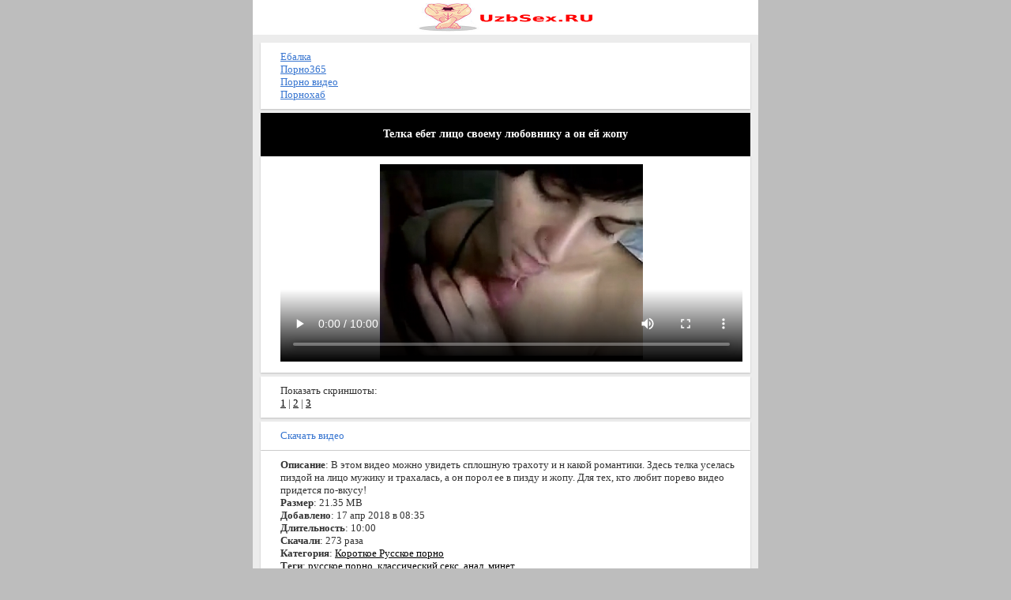

--- FILE ---
content_type: text/html; charset=utf-8
request_url: https://uzbsex.ru/korotkoe_russkoe_porno/telka_ebet_litso_svoemu_lyubovniku_a_on_ey_jopu.html
body_size: 5181
content:
<!DOCTYPE html PUBLIC "-//W3C//DTD XHTML 1.0 Strict//EN" 
 "http://www.w3.org/TR/xhtml1/DTD/xhtml1-strict.dtd">
<html xmlns="http://www.w3.org/1999/xhtml">
<head>
<link href="/style/bb.png" rel="apple-touch-startup-image" />
<link href="/favicon.ico" rel="shortcut icon" type="image/x-icon"/>
<meta name="viewport" content="width=device-width, initial-scale=1.0" />
<meta http-equiv="Content-Type" content="text/html; charset=utf-8" />
<meta name="keywords" content="порево, трахалась" />
<meta name="description" content="В этом видео можно увидеть сплошную трахоту и н какой романтики. Здесь телка уселась пиздой на лицо мужику и трахалась, а он порол ее в пизду и жопу. Для тех, кто любит порево видео придется по-вкусу!" />
<link rel="stylesheet" href="/style/style.css" type="text/css" />
<link rel="canonical" href="uzbsex.ru/korotkoe_russkoe_porno/telka_ebet_litso_svoemu_lyubovniku_a_on_ey_jopu.html" />
<meta property="og:title" content="Телка ебет лицо своему любовнику а он ей жопу - Смотреть онлайн короткое порно видео или скачать в формате mp4 и 3gp бесплатно" />
<meta property="og:url" content="uzbsex.ru/korotkoe_russkoe_porno/telka_ebet_litso_svoemu_lyubovniku_a_on_ey_jopu.html" />
<meta property="og:video" content="uzbsex.ru/video-js/uppod.swf" />
<meta property="og:description" content="В этом видео можно увидеть сплошную трахоту и н какой романтики. Здесь телка уселась пиздой на лицо мужику и трахалась, а он порол ее в пизду и жопу. Для тех, кто любит порево видео придется по-вкусу!" />
<meta property="og:image" content="uzbsex.ru/files/korotkoe_russkoe_porno/telka_ebet_litso_svoemu_lyubovniku_a_on_ey_jopu/screen.jpg" />
<meta property="ya:ovs:adult" content="true"/>
<meta property="og:type" content="video.other" />
<meta property="og:video:type" content="flash" />
<title>Телка ебет лицо своему любовнику а он ей жопу - Смотреть онлайн короткое порно видео или скачать в формате mp4 и 3gp бесплатно</title>
</head>
<body>
<div class="head"><a href="/"><img src="/style/logo.png" alt="Скачать порно на телефон" /></a></div>
<div class="div"><div class="menu">
<a href="https://ebalka.su/" target="_blank">Ебалка</a><br />
<a href="https://porno365xxx.co/" target="_blank">Порно365</a><br />
<a href="https://chelentano1.co/" target="_blank">Порно видео</a><br />
<a href="https://rupornohub.ru/" target="_blank">Порнохаб</a>
 </div>
<div class="title"><h1>Телка ебет лицо своему любовнику а он ей жопу</h1></div>
<div class="mz">
<video controls poster="/files/korotkoe_russkoe_porno/telka_ebet_litso_svoemu_lyubovniku_a_on_ey_jopu/screen.jpg" width='100%' height='250'>
<source src="/files/korotkoe_russkoe_porno/telka_ebet_litso_svoemu_lyubovniku_a_on_ey_jopu/QANJU.RU_telka_ebet_litso_svoemu_lyubovniku_a_on_ey_jopu.mp4" type='video/mp4'>
</video>
<br/>
</div>
<div class="mz">Показать скриншоты:<br />
<a href="/korotkoe_russkoe_porno/telka_ebet_litso_svoemu_lyubovniku_a_on_ey_jopu.html&screen=1">1</a> | <a href="/korotkoe_russkoe_porno/telka_ebet_litso_svoemu_lyubovniku_a_on_ey_jopu.html&screen=2">2</a> | <a href="/korotkoe_russkoe_porno/telka_ebet_litso_svoemu_lyubovniku_a_on_ey_jopu.html&screen=3">3</a></div>
<div class="link"><a class="link" style="display:block" href="/download/1242">Скачать видео</a></div>
<div class="mz">
<b>Описание</b>: В этом видео можно увидеть сплошную трахоту и н какой романтики. Здесь телка уселась пиздой на лицо мужику и трахалась, а он порол ее в пизду и жопу. Для тех, кто любит порево видео придется по-вкусу!<br />
<b>Размер</b>: 21.35 MB<br />
<b>Добавлено</b>: 17 апр 2018 в 08:35<br />
<b>Длительность</b>: 10:00<br />
<b>Скачали</b>: 273 раза<br />
<b>Категория</b>: <a href="/korotkoe_russkoe_porno/">Короткое Русское порно</a><br />
<b>Теги</b>: 
<a href="/tag/русское порно/">русское порно</a>, <a href="/tag/классический секс/">классический секс</a>, <a href="/tag/анал/">анал</a>, <a href="/tag/минет/">минет</a>, <br/>
	
<span style="float:right;"><img src="/style/like.png" width="16px"> <a href="https://uzbsex.ru/like/1242">Лайк</a> [65]</span><br />
</div>
<div class="menu">
Поделиться:<br />
<script src="//yastatic.net/es5-shims/0.0.2/es5-shims.min.js"></script>
<script src="//yastatic.net/share2/share.js"></script>
<div class="ya-share2" data-services="vkontakte,facebook,odnoklassniki,twitter,viber,whatsapp,telegram"></div>
</div>
<h3 class="title">Похожие порно видео ролики</h3>
<table style="width: 100%" cellspacing="0">
<tr>
<td class='mz' style="width: 10%"><a href="/korotkoe_russkoe_porno/mujik_vyiebal_bliznyashek.html" title="Мужик выебал близняшек"><img width="150" height="120" src="/files/korotkoe_russkoe_porno/mujik_vyiebal_bliznyashek/screen_mini.jpg" alt="Мужик выебал близняшек" class="img" /></a></td>
<td class='mz' style="width: 90%"><a href="/korotkoe_russkoe_porno/mujik_vyiebal_bliznyashek.html" title="Мужик выебал близняшек"><b>Мужик выебал близняшек</b></a><br /><br />
 Не всегда близняшки бывают идентичны друг другу, ведь тут в плрно они совсем уж
</td>
</tr>
</table>
<table style="width: 100%" cellspacing="0">
<tr>
<td class='mz' style="width: 10%"><a href="/korotkoe_russkoe_porno/devka_trahaetsya_so_spyaschim_parnem.html" title="девка трахается со спящим парнем"><img width="150" height="120" src="/files/korotkoe_russkoe_porno/devka_trahaetsya_so_spyaschim_parnem/screen_mini.jpg" alt="девка трахается со спящим парнем" class="img" /></a></td>
<td class='mz' style="width: 90%"><a href="/korotkoe_russkoe_porno/devka_trahaetsya_so_spyaschim_parnem.html" title="девка трахается со спящим парнем"><b>девка трахается со спящим парнем</b></a><br /><br />
 Пока парень спал, девушка решила хорошенько так вздрочнуть. Сначала на ласкала
</td>
</tr>
</table>
<table style="width: 100%" cellspacing="0">
<tr>
<td class='mz' style="width: 10%"><a href="/korotkoe_russkoe_porno/otvlek_ot_igryi_seksom_v_anal.html" title="Отвлек от игры сексом в анал"><img width="150" height="120" src="/files/korotkoe_russkoe_porno/otvlek_ot_igryi_seksom_v_anal/screen_mini.jpg" alt="Отвлек от игры сексом в анал" class="img" /></a></td>
<td class='mz' style="width: 90%"><a href="/korotkoe_russkoe_porno/otvlek_ot_igryi_seksom_v_anal.html" title="Отвлек от игры сексом в анал"><b>Отвлек от игры сексом в анал</b></a><br /><br />
 Зачастую геймеров называют исключительно особей мужского пола, но тут реальная
</td>
</tr>
</table>
<table style="width: 100%" cellspacing="0">
<tr>
<td class='mz' style="width: 10%"><a href="/korotkoe_russkoe_porno/chlen_mejdu_maslyanyih_sisek_vsegda_kayf.html" title="член между масляных сисек всегда кайф"><img width="150" height="120" src="/files/korotkoe_russkoe_porno/chlen_mejdu_maslyanyih_sisek_vsegda_kayf/screen_mini.jpg" alt="член между масляных сисек всегда кайф" class="img" /></a></td>
<td class='mz' style="width: 90%"><a href="/korotkoe_russkoe_porno/chlen_mejdu_maslyanyih_sisek_vsegda_kayf.html" title="член между масляных сисек всегда кайф"><b>член между масляных сисек всегда кайф</b></a><br /><br />
 Если вам нравится, когда во время порно девки обмазываются специальным кремом и
</td>
</tr>
</table>
<table style="width: 100%" cellspacing="0">
<tr>
<td class='mz' style="width: 10%"><a href="/korotkoe_russkoe_porno/russkoe_porno_zrelyih_gde_podruga_zalezla_v_ochko_drugu_stramponom.html" title="Русское порно зрелых где подруга залезла в очко другу стрампоном"><img width="150" height="120" src="/files/korotkoe_russkoe_porno/russkoe_porno_zrelyih_gde_podruga_zalezla_v_ochko_drugu_stramponom/screen_mini.jpg" alt="Русское порно зрелых где подруга залезла в очко другу стрампоном" class="img" /></a></td>
<td class='mz' style="width: 90%"><a href="/korotkoe_russkoe_porno/russkoe_porno_zrelyih_gde_podruga_zalezla_v_ochko_drugu_stramponom.html" title="Русское порно зрелых где подруга залезла в очко другу стрампоном"><b>Русское порно зрелых где подруга залезла в очко другу стрампоном</b></a><br /><br />
 Русское порно зрелых покажет вам реально зрелый страстный секс в котором много
</td>
</tr>
</table>


<div class="link"><a class="link" style="display:block" href="/"><img src="/style/load.png" alt=""/> На главную</a></div>
<div class="title">
<br /><b>&copy; uzbsex.ru</b><br />

<a href="/agreements.php">Соглашение</a> | <a href="/sitemap.xml">Карта сайта</a><br />

<br />

На сайте uzbsex - вы можете бесплатно <strong>скачать или посмотреть порно видео</strong> в формате <strong>3gp</strong> и <strong>mp4</strong> у нас есть все что вы захотите.<br />

Скачать порно, бесплатно, на телефон, <strong>уз порно</strong>, казахское порно, арабское ххх, мусульманка секс, скачать бесплатно, секс <strong>порно смотреть онлайн</strong>, частное ххх и многое другое. <strong>Порно видео</strong> скачать в 3gp и mp4 или <strong>смотреть онлайн</strong> бесплатно.

<br />

Узбекское порно, crfxfnm, ozbekcha sekslar 2019, yangisi, yengi sex, telegram kanallari, sex videolar telegram, whatsapp qizlar, ozbek amlari, porno, 2018 yil yangi pornolar, узбекское порно, узбек секс, скачать секс узбекский секретни камера, узбек порно, уз порно, uzbekcha sex rakom, секс видео узбечек, parno uzb xorazim, uz erotika, уз.секс.ру, секс узбечки, узбек порно скачать, узпорно, порно уз, узпорно.ру,порно скачать первый раз в заде, порно с узбечкой, порно узбеков, узбекча порно, уз инцест, 3gp анал узбечек, секс хахол кишлаке, озбекше порно, скачать с касичками ххх, узбекский севенч секс видео, уз инцест порно, моладые узбеки порно, узбеклер сэкс, видеолар ока борми, стриптиз киргизки, порно с киргизкой, скачать кз ххх, новое казахское порно, порно казахов 2019, кз ххх 2019, Узбекский секс, узе секс, уз секс, уз секс 2019, Uzbekcha seks videolar, O'zbekcha seks hikoyalar, Seks uz, Sex uz, yangi seks videolar, Uzbek yulduzlar sekslari, уз секс, Uzbek qizlari sekslari, selka seks, selka olish, maktab kollej seks, Узбекча секс, секс уз, секс ру Eng sara, sekslar olamiga marxamat, yangi ozbek sekslar, yengi seksla, skachat uz xxx, uzbek porn, free download, tamilla kotini kameraga korsatdi, munisa rizayeva kayfda, gulsanam mamazoitova liftda, sekslar olami, drocka seks, yengisi, million, 2020, pornolar, уз чимилдык порно, узбекиски парнуха, секис уз, секс.уз, секс ролик уз домошни, узбекский эротика, pizdauz, узбек пизда, ozbekcha seks video skachat, узпорно, уз.секс, порно секс узбекский домашний частный смотреть бесплатно, узб секс, uzb seks 2018 skachat, скачать видео узбка, ozbekskiy porna, паркда узбеклар секс, секс на скритую камеру узбечки, порно фильми узбекском переводом, телка узбечка, порно видео узбекское, узбек секслари 2019, uz parnol seks, узбекча.парнуха, xxx молодые узбечки, узбечка раздиваетьса для лубовника, Быстрый поиск, jalaplar sekslari, uz muj jena, sex porno, ххх узбечка сех, маладой еротика видеолар, узбекс парнуха, узбкиски.секис, uzb sex video, узбекский порно, узбек.порно, узбек домашка, 2018 узбекистан секс, skacat besplatny porno uzbekski, казахское порно, seks videolar bizda, узбекское порно, скачать порно, узбекское гей порно, узбеки трах, скачать секс, jalablar, jalaplar, amlar makoni, amlar telefon qol raqami, buxoro, samarqand, navoiy, guliston, toshkent, namangan, andijon, fargona, xorazm, qarshi, shaxrizabs, termiz, xiva, qoqon, qoraqalpaqiston, seks porno, uzbekcha sekslar, yuklab olish, bepul seks, скачать бесплатно.

<br /></div>
<noindex>
<div style="text-align:center">
<script type="text/javascript">
document.write("<a href='//www.liveinternet.ru/click' "+
"target=_blank><img src='//counter.yadro.ru/hit?t25.5;r"+
escape(document.referrer)+((typeof(screen)=="undefined")?"":
";s"+screen.width+"*"+screen.height+"*"+(screen.colorDepth?
screen.colorDepth:screen.pixelDepth))+";u"+escape(document.URL)+
";h"+escape(document.title.substring(0,80))+";"+Math.random()+
"' alt='' title='LiveInternet: показано число посетителей за"+
" сегодня' "+
"border='0' width='0' height='0'><\/a>")
</script>
<div class="vdkpph351991"></div>
<script>
window.k_init = window.k_init || [];
k_init.push({
id: 'vdkpph351991',
type: 'cu',
domain: 'hdbkell.com',
clickChange: true,
next: '0',
filterDevice: 'both',
blockedReferrers: '',
});

var s = document.createElement('script');
s.setAttribute('async', true);
s.setAttribute('charset', 'utf-8');
s.setAttribute('data-cfasync', false);
s.src = 'https://hdbkell.com/n8f9j.js'; 
document.head && document.head.appendChild(s);
</script>
<script>
(function(w,d,o,g,r,a,m){
var cid=(Math.random()*1e17).toString(36);d.write('<div id="'+cid+'"></div>');
w[r]=w[r]||function(){(w[r+'l']=w[r+'l']||[]).push(arguments)};
function e(b,w,r){if((w[r+'h']=b.pop())&&!w.ABN){
var a=d.createElement(o),p=d.getElementsByTagName(o)[0];a.async=1;
a.src='//cdn.'+w[r+'h']+'/libs/e.js';a.onerror=function(){e(g,w,r)};
p.parentNode.insertBefore(a,p)}}e(g,w,r);
w[r](cid,{id:1147992704,domain:w[r+'h']});
})(window,document,'script',['ftd.agency'],'ABNS');
</script>
</noindex>
<br />
</div>
</body>
</html>

--- FILE ---
content_type: text/css
request_url: https://uzbsex.ru/style/style.css
body_size: 1086
content:
body {
  color: #333;
  font: 13px tahoma;
  margin: 0 auto;
  padding: 0;
  background: #bdbdbd;
  max-width: 640px;
}
.div {
  background: #ececec;
  padding: 10px;
}
a:link, a:visited {
  color: #3775d0;
  text-decoration: underline;
}

a:active, a:hover, a:focus {
  color: #a40000;
}

input, textarea {
  box-sizing: border-box;
  margin-top: 5px;
  margin-bottom: 5px;
  padding: 8px;
  border: solid 1px #446CB3;
  border-radius: 0px;
}


input[type=submit] {
  color: #fff;
  border: #a61c00;
  padding: 9px;
  background: #446CB3;
  -webkit-appearance: none;
}

input[type=submit]:hover {
transition : all 0.5s ease;
  background: #4183D7;
}
img {
  vertical-align: middle;
  border: none;
}

ul {
  list-style: none;
}

p {
  margin: 0 0 .8em;
}

.navig {
padding: 10px; 
background: #663399;
color: #fff;
text-decoration: none;
margin-left: 5px;
}

.navig:hover {
background: #9A12B3;
}

.head{
background: #ffffff;
  padding: 3px;
  text-align: center;

}

.mz, .menu {
  background: #fff;
  margin-bottom: 5px;
  padding: 10px;
  padding-left: 25px;
  box-shadow: rgba(0, 0, 0, 0.2) 0 1px 2px;
}
.title {
  color: #f00;
  padding: 10px;
  background: #000000;;
  text-align: center;
}
.title a, .foot a { color: #fff; }

h1 {
  font-size: 14px;
  color: #FFFFFF;
}
h2 {
  font-size: 13px;
  color: #FFFFFF;
}
h3 {
  font-size: 12px;
  color: #FFFFFF;
}

.list {
background-color: #fff;
  border-bottom: 2px solid #cbcdcb;
  border-right: 1px solid #cbcdcb;
  padding: 15px;
  font-size: 13;
  margin-left: 9px;
  margin-right: 9px;
  margin-bottom: 5px;
  color: #797979;
}

.list2 {
  background-color: #fff;
  border-bottom: 2px solid #cbcdcb;
  border-left: 1px solid #cbcdcb;
  padding: 15px;
  font-size: 13;
  margin-left: 9px;
  margin-right: 9px;
  margin-bottom: 5px;
  color: #797979;
}

.mz a:link, .mz a:visited, .mz a:hover {
color: black;
}

.news {
background: #F2F2F2;
  padding: 12px;
  color: rgb(103, 103, 103);
  display: block;
}

.cat {
background: #F2F2F2;
  padding: 12px;
  color: rgb(103, 103, 103);
  display: block;
  text-align: center;

}


.copy {
background: url(a2.png)repeat-x top;
  color: #FFFFFF;
  padding: 17px;
  font-size: 13px;
  border-top: 1px solid rgb(94, 94, 94);
  border-bottom: 1px solid #000000;
  text-shadow: 1px 1px 1px rgb(3, 3, 3);
  font-weight: bold;
}



.copy a:link, .copy a:visited {
color: #767676;
  font-size: 13px;

}

.title2 {
background: url(a2.png)repeat-x top;
  color: #FFFFFF;
  padding: 17px;
  font-size: 13px;
  border-top: 1px solid rgb(194, 81, 81);
  border-bottom: 1px solid #834141;
  text-shadow: 1px 1px 1px rgb(65, 0, 0);
  font-weight: bold;
}

.title2 a:link, .title2 a:visited {
color: #767676;
  font-size: 13px;

}

.link a {
  background: #fff;
  margin-bottom: 1px;
  text-decoration: none;
  padding: 10px;
  padding-left: 25px;
  box-shadow: rgba(0, 0, 0, 0.2) 0 1px 2px;
  display:block;
}
.link a:hover {
background: #fafafa;
}
.foot{
background: url(a2.png)repeat-x top;
  color: #002E5A;
  padding: 13px;
  font-size: 17px;
  text-align: center;
  border-top: 1px solid rgb(189, 222, 255);
  border-bottom: 1px solid #1A76C3;
  text-shadow: 1px 1px 1px rgb(48, 0, 76);
  font-weight: bold;
  border-radius: 0px 0px 0px 6px;
}

.foot:hover{
background: rgb(149, 194, 255);

}






.foot a:link, .foot a:visited, .foot a:focus {
color: #FFFFFF;
  text-decoration: none;
}

table {
  box-shadow: rgba(0, 0, 0, 0.2) 0 1px 2px;
  background: #fff;
  width: 100%;
  margin-bottom: 5px;
  border-collapse: collapse;
}
table td {
  padding: 5px;
  border-right: 1px solid #e6e6e6;
}
table td:last-child {
  border-right-style: none;
}
table tr {
  border-bottom: 1px solid #e6e6e6;
}